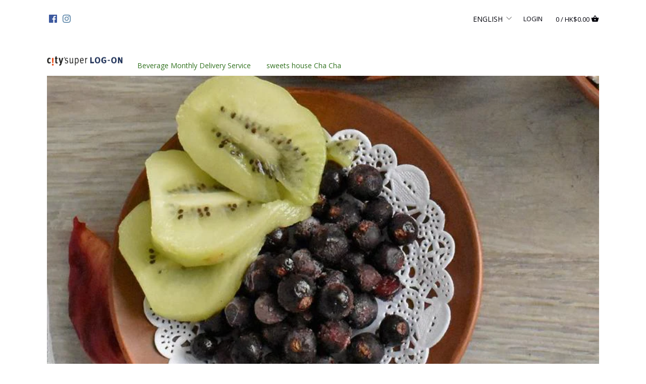

--- FILE ---
content_type: text/css
request_url: https://bearwithlove.citysuper.com.hk/cdn/shop/t/24/compiled_assets/styles.css?3575
body_size: -553
content:
/** Shopify CDN: Minification failed

Line 15:0 Unexpected "{"
Line 15:1 Expected identifier but found "%"
Line 17:19 Expected identifier but found whitespace
Line 17:21 Unexpected "{"
Line 17:31 Expected ":"
Line 20:0 Unexpected "{"
Line 20:1 Expected identifier but found "%"

**/


/* CSS from section stylesheet tags */
{% if section.settings.message != blank %}
#announcement {
  background-color: {{ settings.announcement_bg_col }};

}
{% endif %}

--- FILE ---
content_type: text/css
request_url: https://bearwithlove.citysuper.com.hk/cdn/shop/t/24/assets/multi-selectors.css?v=78465439156386517791725008617
body_size: -14
content:
.layout--locale{vertical-align:middle;align-items:center;display:flex}.disclosure{position:relative}.disclosure__toggle{white-space:nowrap}.disclosure-list{background-color:#fff;color:#000;color:var(--colorTextBody);bottom:100%;padding:10px 0;margin:0;position:absolute;display:none;min-height:92px;max-height:60vh;overflow-y:auto;border-radius:0;box-shadow:0 0 20px #00000017}.disclosure-list.disclosure-list-header,.disclosure-list.disclosure-list-footer{bottom:10px;top:unset;z-index:999;min-width:92px;width:100%}.multi-selectors-header .disclosure-list.disclosure-list-header{bottom:unset;top:10px}.disclosure-list a{color:currentColor}.disclosure-list--down{bottom:auto;top:100%}.disclosure-list--left{right:0}.disclosure-list--visible{display:block}.disclosure-list__item{white-space:nowrap;padding:5px 15px 4px;text-align:left}.disclosure-list__item .disclosure-list__label{border-bottom:1px solid transparent;text-transform:uppercase}.disclosure-list__option:focus .disclosure-list__label,.disclosure-list__option:hover .disclosure-list__label{border-bottom:1px solid currentColor}.disclosure-list__label{display:inline-block;vertical-align:middle;text-transform:uppercase}.disclosure-list__label span{border-bottom:2px solid transparent}.is-active .disclosure-list__label span{border-bottom:2px solid currentColor}.multi-selectors{display:flex;justify-content:center;flex-wrap:wrap}.multi-selectors__item{margin:0 10px}.faux-select{font-size:14px;padding-left:0;border:0;background:transparent;color:currentColor;padding-right:28px;text-indent:.01px;-webkit-appearance:none;appearance:none}.faux-select .icon{position:absolute;right:10px;top:50%;transform:translateY(-50%);width:11px;height:11px;display:flex;vertical-align:middle}.footer--payment-icons.multi-locale{padding-top:0}button.disclosure__toggle:hover,button.disclosure__toggle:focus{background-color:unset;border:none;color:#01010b}.selectors-lang{display:inline-block}#mobile-nav .social-links{display:inline}.mobile.as-search-button{display:none}
/*# sourceMappingURL=/cdn/shop/t/24/assets/multi-selectors.css.map?v=78465439156386517791725008617 */
